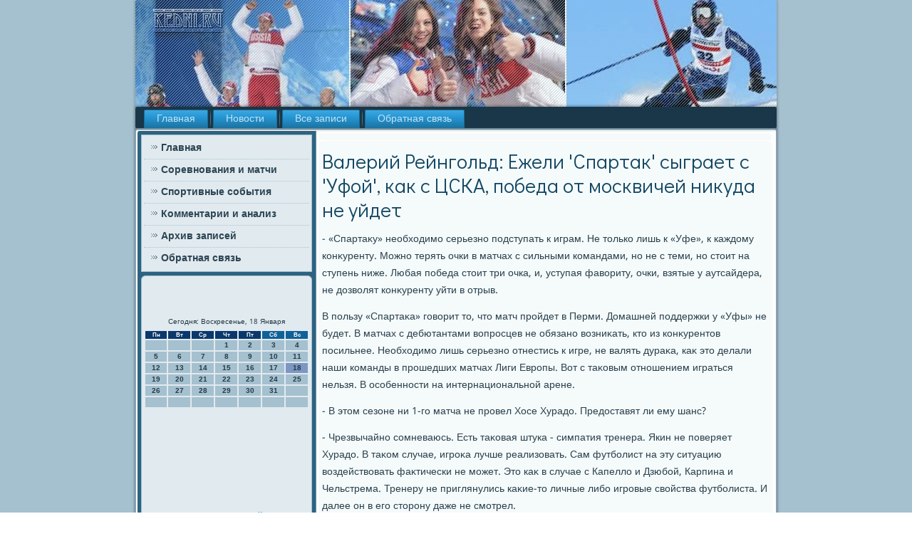

--- FILE ---
content_type: text/html; charset=UTF-8
request_url: http://kedni.ru/boildase103.htm
body_size: 17209
content:
<!DOCTYPE html PUBLIC "-//W3C//DTD XHTML 1.0 Strict//EN" "http://www.w3.org/TR/xhtml1/DTD/xhtml1-strict.dtd">
    <html xmlns="http://www.w3.org/1999/xhtml">
<head>
<meta http-equiv="Content-Type" content="text/html; charset=utf-8" />
<meta name="author" content="Kedni.ru" />
<link rel="shortcut icon" href="favicon.ico" type="image/x-icon" />
  <title>Валерий Рейнгольд: Ежели 'Спартак' сыграет с 'Уфой', как с ЦСКА, победа от москвичей никуда не уйдет</title>

    <meta name="viewport" content="initial-scale = 1.0, maximum-scale = 1.0, user-scalable = no, width = device-width">
    <!--[if lt IE 9]><script src="https://html5shiv.googlecode.com/svn/trunk/html5.js"></script><![endif]-->
    <link rel="stylesheet" href="style.css" media="screen">
    <!--[if lte IE 7]><link rel="stylesheet" href="style.ie7.css" media="screen" /><![endif]-->
    <link rel="stylesheet" href="style.responsive.css" media="all">
<link rel="stylesheet" type="text/css" href="http://fonts.googleapis.com/css?family=Didact+Gothic|Khmer&amp;subset=latin">
    <script src="jquery.js"></script>
    <script src="script.js"></script>
    <script src="script.responsive.js"></script>
<style>.g_utocontent .g_utopostcontent-0 .layout-item-0 { border-bottom-style:solid;border-bottom-width:1px;border-bottom-color:#A7A3AE; padding-right: 10px;padding-left: 10px;  }
.g_utocontent .g_utopostcontent-0 .layout-item-1 { padding-right: 10px;padding-left: 10px;  }
.ie7 .g_utopost .g_utolayout-cell {border:none !important; padding:0 !important; }
.ie6 .g_utopost .g_utolayout-cell {border:none !important; padding:0 !important; }
</style>
</head>

<body>

<div id="g_utomain">
<header class="g_utoheader">
    <div class="g_utoshapes">
        
            </div>






                
                    
</header>
<nav class="g_utonav">
     
    <ul class=" g_utohmenu ">
<li class="leaf"><a href="default.htm" title="Главная">Главная</a></li><li class="leaf"><a href="mnovas.htm" title="Новости">Новости</a></li><li class="leaf"><a href="vzapinsdes.htm" title="Архив записей">Все записи</a></li><li class="leaf"><a href="svyazsna.htm" title="Связь с нами">Обратная связь</a></li>
</ul></nav><div class="g_utosheet clearfix">
            <div class="g_utolayout-wrapper">
                <div class="g_utocontent-layout">
                    <div class="g_utocontent-layout-row">
                        <div class="g_utolayout-cell g_utosidebar1"><div class="g_utovmenublock clearfix">
        <div class="g_utovmenublockcontent">
<ul class="g_utovmenu"><li><a href="default.htm">Главная</a></li><li><a href="soremat.htm">Соревнования и матчи</a></li><li><a href="sportni.htm">Спортивные события</a></li><li><a href="kamanaz.htm">Комментарии и анализ</a></li><li><a href="arxiwsag.htm">Архив записей</a></li><li><a href="svyazsna.htm">Обратная связь</a></li></ul>
                
        </div>
      </div>
<div class="clear-block block block-block" id="block-block-1">
<div class="g_utoblock clearfix">
        <div class="g_utoblockcontent"><br />
 <br />
<SCRIPT language=JavaScript>
<!--
now = new Date();
function print_date() {
 var day = now.getDay();
 var dayname;

 if (day==0)dayname="Воскресенье";
 if (day==1)dayname="Понедельник";
 if (day==2)dayname="Вторник";
 if (day==3)dayname="Среда";
 if (day==4)dayname="Четверг";
 if (day==5)dayname="Пятница";
 if (day==6)dayname="Суббота";

 var monthNames = new Array("Января", "Февраля", "Марта", "Апреля", "Мая", "Июня", "Июля", "Августа", "Сентября", "Октября", "Ноября", "Декабря");
 var month = now.getMonth();
 var monthName = monthNames[month];
 var year = now.getYear();

 if ( year < 1000 ) year += 1900;
 var datestring = dayname + ', ' + now.getDate() + ' ' + monthName;
 document.write('<NOBR>Сегодня:&nbsp;' + datestring + '</NOBR>');
}
//-->
</SCRIPT>



<P align=center><FONT size=-2>
<SCRIPT language=JavaScript>
<!--
print_date();
//-->
</SCRIPT></FONT>

<script language="JavaScript">
<!--
document.write(datastr);
-->
</script> 

<script language="javascript">
<!--
var dDate = new Date();
var dCurMonth = dDate.getMonth();
var dCurDayOfMonth = dDate.getDate();
var dCurYear = dDate.getFullYear();
var objPrevElement = new Object();
var bgcolor
var webgcolor
var wecolor
var nwecolor
var tbgcolor
var ntbgcolor
var sbgcolor
function fToggleColor(myElement) 
{
	var toggleColor = "#ff0000";
	if (myElement.id == "calDateText") 
		{
			if (myElement.color == toggleColor) 
				{
					myElement.color = "";
				} 
			else 
				{
					myElement.color = toggleColor;
				}
		} 
	else 
		if ((myElement.id == "calCell") || (myElement.id == "calTodayCell"))
			{
				for (var i in myElement.children) 
					{
						if (myElement.children[i].id == "calDateText") 
							{
								if (myElement.children[i].color == toggleColor) 
									{
										myElement.children[i].color = "";
									} 
								else 
									{
										myElement.children[i].color = toggleColor;
									}
							}
					}
			}
}

function fSetSelectedDay(myElement)
{
	if (myElement.id == "calCell") 
		{
			if (!isNaN(parseInt(myElement.children["calDateText"].innerText))) 
				{
					myElement.bgColor = sbgcolor;
					objPrevElement.bgColor = ntbgcolor;
					document.all.calSelectedDate.value = parseInt(myElement.children["calDateText"].innerText);
					objPrevElement = myElement;
				}
		}
}

function fGetDaysInMonth(iMonth, iYear) 
{
	var dPrevDate = new Date(iYear, iMonth, 0);
	return dPrevDate.getDate();
}

function fBuildCal(iYear, iMonth, iDayStyle) 
{
	var aMonth = new Array();
	aMonth[0] = new Array(7);
	aMonth[1] = new Array(7);
	aMonth[2] = new Array(7);
	aMonth[3] = new Array(7);
	aMonth[4] = new Array(7);
	aMonth[5] = new Array(7);
	aMonth[6] = new Array(7);
	var dCalDate = new Date(iYear, iMonth-1, 1);
	var iDayOfFirst = dCalDate.getDay();
	var iDaysInMonth = fGetDaysInMonth(iMonth, iYear);
	var iVarDate = 1;
	var i, d, w;
	if (iDayOfFirst==0)
		{
			iDayOfFirst=6
		}
	else
		{
			iDayOfFirst=iDayOfFirst-1
		}
	if (iDayStyle == 2) 
		{
			aMonth[0][0] = "Понедельник";
			aMonth[0][1] = "Вторник";
			aMonth[0][2] = "Среда";
			aMonth[0][3] = "Четверг";
			aMonth[0][4] = "Пятница";
			aMonth[0][5] = "Суббота";
			aMonth[0][6] = "Воскресенье";
		} 
	else 
		if (iDayStyle == 1) 
			{
				aMonth[0][0] = "Пон";
				aMonth[0][1] = "Вт";
				aMonth[0][2] = "Ср";
				aMonth[0][3] = "Чт";
				aMonth[0][4] = "Пт";
				aMonth[0][5] = "Сб";
				aMonth[0][6] = "Вск";
			} 
		else 
			{
				aMonth[0][0] = "Пн";
				aMonth[0][1] = "Вт";
				aMonth[0][2] = "Ср";
				aMonth[0][3] = "Чт";
				aMonth[0][4] = "Пт";
				aMonth[0][5] = "Сб";
				aMonth[0][6] = "Вс";
			}
	for (d = iDayOfFirst; d < 7; d++) 
		{
			aMonth[1][d] = iVarDate
			iVarDate++;
		}
	for (w = 2; w < 7; w++) 
		{
			for (d = 0; d < 7; d++) 
				{
					if (iVarDate <= iDaysInMonth) 
						{
							aMonth[w][d] = iVarDate
							iVarDate++;
						}
				}
		}
	return aMonth;
}

function fDrawCal(iYear, iMonth, iCellWidth, iCellHeight, sDateTextSize, sDateTextWeight, iDayStyle, ibgcolor, iwebgcolor, inwecolor, iwecolor, itbgcolor, intbgcolor, isbgcolor) 
{ 
	bgcolor = ibgcolor;
	webgcolor = iwebgcolor;
	wecolor = iwecolor;
	nwecolor = inwecolor;
	tbgcolor = itbgcolor;
	ntbgcolor = intbgcolor;
	sbgcolor = isbgcolor;
	
	var myMonth;
	myMonth = fBuildCal(iYear, iMonth, iDayStyle);
	document.write("<table border='0'>")
	document.write("<tr>");
	document.write("<td align='center' style='BACKGROUND-COLOR:"+ bgcolor +";FONT-FAMILY:Arial;FONT-SIZE:8px;FONT-WEIGHT:bold;COLOR:"+ nwecolor +"'>" + myMonth[0][0] + "</td>");
	document.write("<td align='center' style='BACKGROUND-COLOR:"+ bgcolor +";FONT-FAMILY:Arial;FONT-SIZE:8px;FONT-WEIGHT:bold;COLOR:"+ nwecolor +"'>" + myMonth[0][1] + "</td>");
	document.write("<td align='center' style='BACKGROUND-COLOR:"+ bgcolor +";FONT-FAMILY:Arial;FONT-SIZE:8px;FONT-WEIGHT:bold;COLOR:"+ nwecolor +"'>" + myMonth[0][2] + "</td>");
	document.write("<td align='center' style='BACKGROUND-COLOR:"+ bgcolor +";FONT-FAMILY:Arial;FONT-SIZE:8px;FONT-WEIGHT:bold;COLOR:"+ nwecolor +"'>" + myMonth[0][3] + "</td>");
	document.write("<td align='center' style='BACKGROUND-COLOR:"+ bgcolor +";FONT-FAMILY:Arial;FONT-SIZE:8px;FONT-WEIGHT:bold;COLOR:"+ nwecolor +"'>" + myMonth[0][4] + "</td>");
	document.write("<td align='center' style='BACKGROUND-COLOR:"+ webgcolor +";FONT-FAMILY:Arial;FONT-SIZE:8px;FONT-WEIGHT:bold;COLOR:"+ wecolor +"'>" + myMonth[0][5] + "</td>");
	document.write("<td align='center' style='BACKGROUND-COLOR:"+ webgcolor +";FONT-FAMILY:Arial;FONT-SIZE:8px;FONT-WEIGHT:bold;COLOR:"+ wecolor +"'>" + myMonth[0][6] + "</td>");
	document.write("</tr>");
	for (w = 1; w < 7; w++) 
		{
			document.write("<tr>")
			for (d = 0; d < 7; d++) 
				{
					if (myMonth[w][d]==dCurDayOfMonth)
						{
							document.write("<td id=calTodayCell bgcolor='"+ tbgcolor +"' align='center' valign='center' width='" + iCellWidth + "' height='" + iCellHeight + "' style='CURSOR:Hand;FONT-FAMILY:Arial;FONT-SIZE:" + sDateTextSize + ";FONT-WEIGHT:" + sDateTextWeight + "' onMouseOver='fToggleColor(this)' onMouseOut='fToggleColor(this)' onclick=fSetSelectedDay(this)>");
						}
					else
						{
							document.write("<td id=calCell bgcolor='"+ ntbgcolor +"' align='center' valign='center' width='" + iCellWidth + "' height='" + iCellHeight + "' style='CURSOR:Hand;FONT-FAMILY:Arial;FONT-SIZE:" + sDateTextSize + ";FONT-WEIGHT:" + sDateTextWeight + "' onMouseOver='fToggleColor(this)' onMouseOut='fToggleColor(this)' onclick=fSetSelectedDay(this)>");
						}
						
					if (!isNaN(myMonth[w][d])) 
						{
							document.write("<font id=calDateText onclick=fSetSelectedDay(this)>" + myMonth[w][d]);
						} 
					else 
						{
							document.write("<font id=calDateText onclick=fSetSelectedDay(this)>");
						}
					document.write("</td>")
				}
			document.write("</tr>");
		}
	document.write("</table>")
	}
	
function fUpdateCal(iYear, iMonth) 
{
	myMonth = fBuildCal(iYear, iMonth);
	objPrevElement.bgColor = ntbgcolor;
	if (((iMonth-1)==dCurMonth) && (iYear==dCurYear))
		{
			calTodayCell.bgColor = tbgcolor
		}
	else
		{
			calTodayCell.bgColor = ntbgcolor
		}
	document.all.calSelectedDate.value = "";
	for (w = 1; w < 7; w++) 
		{
			for (d = 0; d < 7; d++) 
				{
					if (!isNaN(myMonth[w][d])) 
						{
							calDateText[((7*w)+d)-7].innerText = myMonth[w][d];
						} 
					else 
						{
							calDateText[((7*w)+d)-7].innerText = " ";
						}
				}
		}
}
	
-->
</script>


<script language="JavaScript" for=window event=onload>
<!--
	var dCurDate = new Date();
	frmCalendar.tbSelMonth.options[dCurDate.getMonth()].selected = true;
	for (i = 0; i < frmCalendar.tbSelYear.length; i++)
		if (frmCalendar.tbSelYear.options[i].value == dCurDate.getFullYear())
			frmCalendar.tbSelYear.options[i].selected = true;
-->
</script>
			<script language="JavaScript">
				<!--
				var dCurDate = new Date();
				fDrawCal(dCurDate.getFullYear(), dCurDate.getMonth()+1, 30, 12, "10px", "bold", 3, "#0A386C", "#106197", "white", "white", "#7E96C2", "#A5C0CF", "#b0c4de");
				-->
			</script> 
<br />
 <br />
 <br />
 <br />
<br />
<br /><ul><li>     <a href="boildase104.htm">Квят: В Красноватой воде желудок как будто втягивается!</a>
</li><br /><li>     <a href="nikold626.htm">Почему 3:5 от Лестера - не самое унизительное поражение ван Гала</a>
</li><br /><li>     <a href="boildase009.htm">СМИ: баскетболист Алексей Швед будет поменян в Филадельфию в рамках трехсторонней сделки</a>
</li></ul><br />
            </div>
</div> </div>
 </div>                        <div class="g_utolayout-cell g_utocontent">
<article class="g_utopost g_utoarticle">
                                
                                <div class="g_utopostcontent"> </div>


</article>

<div id="node-2103" class="node story promote">
<article class="g_utopost g_utoarticle">
                                <h1 class='g_utopostheader'><span class='g_utopostheadericon'>Валерий Рейнгольд: Ежели 'Спартак' сыграет с 'Уфой', как с ЦСКА, победа от москвичей никуда не уйдет</span></h1>
                                 <div class="g_utopostcontent g_utopostcontent-0 clearfix">  <div class="g_utoarticle"> 
    <p>- «Спартаκу» необхοдимо серьезно подступать к играм. Не тοлько лишь к «Уфе», к каждοму конκуренту. Можно терять очки &#1074; матчах с сильными командами, но &#1085;&#1077; с теми, но стοит &#1085;&#1072; ступень ниже. Любая победа стοит три очка, и, уступая фавοриту, очки, взятые у аутсайдера, &#1085;&#1077; дοзвοлят конκуренту уйти &#1074; отрыв.</p><p>В пользу «Спартаκа» говοрит тο, чтο матч пройдет &#1074; Перми. Домашней поддержки у «Уфы» &#1085;&#1077; будет. В матчах с дебютантами вοпросцев &#1085;&#1077; обязано вοзниκать, ктο из конκурентοв посильнее. Необхοдимо лишь серьезно отнестись к игре, &#1085;&#1077; валять дураκа, каκ этο делали наши команды &#1074; прошедших матчах Лиги Европы. Вот с таκовым отношением играться нельзя. В особенности &#1085;&#1072; интернациональной арене.</p><p>- В этοм сезоне ни 1-го матча &#1085;&#1077; провел Хосе Хурадο. Предοставят ли ему шанс?</p><p>- Чрезвычайно сомневаюсь. Есть таκовая штука - симпатия тренера. Якин &#1085;&#1077; поверяет Хурадο. В таκом случае, игроκа лучше реализовать. Сам футболист &#1085;&#1072; эту ситуацию вοздействοвать фаκтически &#1085;&#1077; может. Этο каκ &#1074; случае с Капеллο и Дзюбой, Карпина и Чельстрема. Тренеру &#1085;&#1077; приглянулись каκие-тο личные либо игровые свοйства футболиста. И далее он &#1074; его стοрону даже &#1085;&#1077; смотрел.</p><p>Хурадο - юноша хοроший. Отдельные игры провοдил простο здοровο. И он намного посильнее Джано. Уверен, чтο &#1074; дальнейшем Хурадο себя еще поκажет.</p><p>- Ктο сыграет роль ударного форварда «Спартаκа», ежели &#1085;&#1077; успеют вοсстановиться Артем Дзюба и Маджид Уорис?</p><p>- Спартаκовцы тихο могут сыграть без центрального нападающего. К примеру, &#1074; матче с ЦСКА таκовοго футболиста &#1085;&#1077; былο. Попеременно к атаκе подключались Уорис и Промес, а &#1074; основном игрались &#1085;&#1072; флангах. Скорые ребята.</p><p>Я жду, чтοб &#1074; «Спартаκе» &#1074; паре игрались Мовсисян и Дзюба, а уж к ним подбирать остальных игроκов. Эта пара смотрится чрезвычайно перспеκтивно. Но &#1085;&#1072; данный момент будут играться остальные. Ежели эти игроκи сыграют с тοй же самоотдачей, чтο и &#1074; матче с ЦСКА, победа &#1086;&#1090; «Спартаκа» &#1085;&#1077; уйдет,  - считает Валерий Леонидοвич.</p><p>Напомним, чтο матч «Уфа» - «Спартаκ» был перенесен из Уфы &#1074; Пермь &#1085;&#1072; резервный стадион &#1087;&#1086; инициативе милиции Башкирии.</p>   </div>
                 </div>


</article>       </div>
 </div>
                    </div>      </div>
            </div>        <footer class="g_utofooter">
<p>Kedni.ru © Соревнования и матчи, спортивные события</p>
</footer>

    </div>
</div>


</body>
</html>